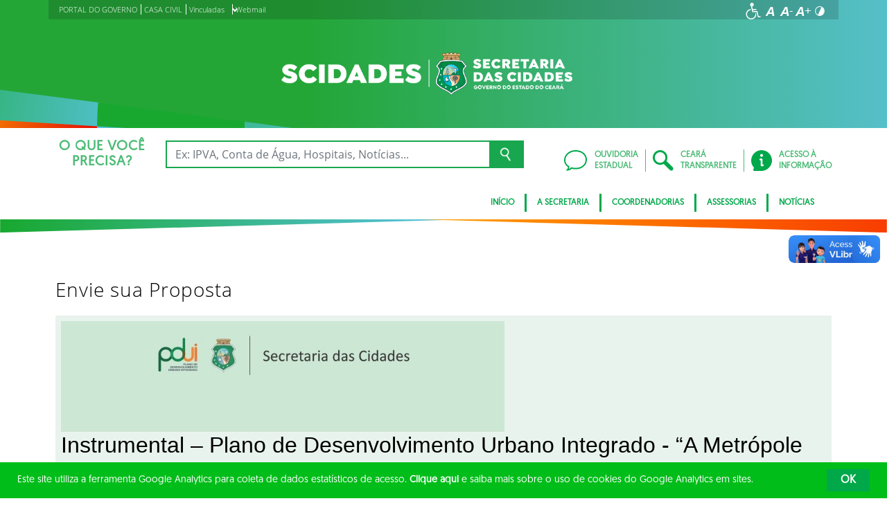

--- FILE ---
content_type: text/css; charset=utf-8
request_url: https://www.cidades.ce.gov.br/wp-content/themes/ceara2017/assets/css/lib/modestgrid.css?1697601678
body_size: 1791
content:
* {
	box-sizing: border-box;
	-webkit-box-sizing: border-box;
	-moz-box-sizing: border-box;
}

*:before, *:after {
	box-sizing: border-box;
	-webkit-box-sizing: border-box;
	-moz-box-sizing: border-box;
}

body {
	margin: 0;
}

.wrapper {
	max-width: 1220px;
	width: 100%;
	margin-left: auto;
	margin-right: auto;
	padding-left: 50px;
	padding-right: 50px;
}

.row {
	margin-left: -20px;
	margin-right: -20px;
}

.nested {
	margin-bottom: 0 !important;
}

.wrapper:before,
.row:before {
	display: table;
	content: " ";
}

.wrapper:after,
.row:after {
	clear: both;
	display: table;
	content: " ";
}

.dt-1, .tl-1, .tp-1, .ml-1, .mp-1,
.dt-2, .tl-2, .tp-2, .ml-2, .mp-2,
.dt-3, .tl-3, .tp-3, .ml-3, .mp-3,
.dt-4, .tl-4, .tp-4, .ml-4, .mp-4,
.dt-5, .tl-5, .tp-5, .ml-5, .mp-5,
.dt-6, .tl-6, .tp-6, .ml-6, .mp-6,
.dt-7, .tl-7, .tp-7, .ml-7, .mp-7,
.dt-8, .tl-8, .tp-8, .ml-8, .mp-8,
.dt-9, .tl-9, .tp-9, .ml-9, .mp-9,
.dt-10, .tl-10, .tp-10, .ml-10, .mp-10,
.dt-11, .tl-11, .tp-11, .ml-11, .mp-11,
.dt-12, .tl-12, .tp-12, .ml-12, .mp-12 {
	float: left;
	padding-left: 20px;
	padding-right: 20px;
	min-height: 1px;
	margin-bottom: 20px;
}

.nested .dt-1, .nested .tl-1, .nested .tp-1, .nested .ml-1, .nested .mp-1,
.nested .dt-2, .nested .tl-2, .nested .tp-2, .nested .ml-2, .nested.mp-2,
.nested .dt-3, .nested .tl-3, .nested .tp-3, .nested .ml-3, .nested .mp-3,
.nested .dt-4, .nested .tl-4, .nested .tp-4, .nested .ml-4, .nested .mp-4,
.nested .dt-5, .nested .tl-5, .nested .tp-5, .nested .ml-5, .nested .mp-5,
.nested .dt-6, .nested .tl-6, .nested .tp-6, .nested .ml-6, .nested .mp-6,
.nested .dt-7, .nested .tl-7, .nested .tp-7, .nested .ml-7, .nested .mp-7,
.nested .dt-8, .nested .tl-8, .nested .tp-8, .nested .ml-8, .nested .mp-8,
.nested .dt-9, .nested .tl-9, .nested .tp-9, .nested .ml-9, .nested .mp-9,
.nested .dt-10, .nested .tl-10, .nested .tp-10, .nested .ml-10, .nested .mp-10,
.nested .dt-11, .nested .tl-11, .nested .tp-11, .nested .ml-11, .nested .mp-11,
.nested .dt-12, .nested .tl-12, .nested .tp-12, .nested .ml-12, .nested .mp-12{
	margin-bottom: 0;
}

.mp-1 {
	width: 8.3333333333333%;
}

.mp-2 {
	width: 16.666666666667%;
}

.mp-3 {
	width: 25%;
}

.mp-4 {
	width: 33.333333333333%;
}

.mp-5 {
	width: 41.666666666667%;
}

.mp-6 {
	width: 50%;
}

.mp-7 {
	width: 58.333333333333%;
}

.mp-8 {
	width: 66.666666666667%;
}

.mp-9 {
	width: 75%;
}

.mp-10 {
	width: 83.333333333333%;
}

.mp-11 {
	width: 91.666666666667%;
}

.mp-12 {
	width: 100%;
}

.ml-1 {
	width: 8.3333333333333%;
}

.ml-2 {
	width: 16.666666666667%;
}

.ml-3 {
	width: 25%;
}

.ml-4 {
	width: 33.333333333333%;
}

.ml-5 {
	width: 41.666666666667%;
}

.ml-6 {
	width: 50%;
}

.ml-7 {
	width: 58.333333333333%;
}

.ml-8 {
	width: 66.666666666667%;
}

.ml-9 {
	width: 75%;
}

.ml-10 {
	width: 83.333333333333%;
}

.ml-11 {
	width: 91.666666666667%;
}

.ml-12 {
	width: 100%;
}

.tp-1 {
	width: 8.3333333333333%;
}

.tp-2 {
	width: 16.666666666667%;
}

.tp-3 {
	width: 25%;
}

.tp-4 {
	width: 33.333333333333%;
}

.tp-5 {
	width: 41.666666666667%;
}

.tp-6 {
	width: 50%;
}

.tp-7 {
	width: 58.333333333333%;
}

.tp-8 {
	width: 66.666666666667%;
}

.tp-9 {
	width: 75%;
}

.tp-10 {
	width: 83.333333333333%;
}

.tp-11 {
	width: 91.666666666667%;
}

.tp-12 {
	width: 100%;
}

.tl-1 {
	width: 8.3333333333333%;
}

.tl-2 {
	width: 16.666666666667%;
}

.tl-3 {
	width: 25%;
}

.tl-4 {
	width: 33.333333333333%;
}

.tl-5 {
	width: 41.666666666667%;
}

.tl-6 {
	width: 50%;
}

.tl-7 {
	width: 58.333333333333%;
}

.tl-8 {
	width: 66.666666666667%;
}

.tl-9 {
	width: 75%;
}

.tl-10 {
	width: 83.333333333333%;
}

.tl-11 {
	width: 91.666666666667%;
}

.tl-12 {
	width: 100%;
}

.dt-1 {
	width: 8.3333333333333%;
}

.dt-2 {
	width: 16.666666666667%;
}

.dt-3 {
	width: 25%;
}

.dt-4 {
	width: 33.333333333333%;
}

.dt-5 {
	width: 41.666666666667%;
}

.dt-6 {
	width: 50%;
}

.dt-7 {
	width: 58.333333333333%;
}

.dt-8 {
	width: 66.666666666667%;
}

.dt-9 {
	width: 75%;
}

.dt-10 {
	width: 83.333333333333%;
}

.dt-11 {
	width: 91.666666666667%;
}

.dt-12 {
	width: 100%;
}

.indent-dt-1 {
	margin-left: 8.3333333333333%;
}

.indent-dt-2 {
	margin-left: 16.666666666667%;
}

.indent-dt-3 {
	margin-left: 25%;
}

.indent-dt-4 {
	margin-left: 33.333333333333%;
}

.indent-dt-5 {
	margin-left: 41.666666666667%;
}

.indent-dt-6 {
	margin-left: 50%;
}

.indent-dt-7 {
	margin-left: 58.333333333333%;
}

.indent-dt-8 {
	margin-left: 66.666666666667%;
}

.indent-dt-9 {
	margin-left: 75%;
}

.indent-dt-10 {
	margin-left: 83.333333333333%;
}

.indent-dt-11 {
	margin-left: 91.666666666667%;
}

.indent-dt-12 {
	margin-left: 100%;
}

@media (max-width: 1219px) {
	.wrapper {
		max-width: 1220px;
	}
}

@media (max-width : 1219px) {
	.wrapper {
		max-width: 1024px;
	}

	.dt-1,
	.dt-2,
	.dt-3,
	.dt-4,
	.dt-5,
	.dt-6,
	.dt-7,
	.dt-8,
	.dt-9,
	.dt-10,
	.dt-11,
	.dt-12 {
		width: 100%;
	}

	.mp-1 {
		width: 8.3333333333333%;
	}

	.mp-2 {
		width: 16.666666666667%;
	}

	.mp-3 {
		width: 25%;
	}

	.mp-4 {
		width: 33.333333333333%;
	}

	.mp-5 {
		width: 41.666666666667%;
	}

	.mp-6 {
		width: 50%;
	}

	.mp-7 {
		width: 58.333333333333%;
	}

	.mp-8 {
		width: 66.666666666667%;
	}

	.mp-9 {
		width: 75%;
	}

	.mp-10 {
		width: 83.333333333333%;
	}

	.mp-11 {
		width: 91.666666666667%;
	}

	.mp-12 {
		width: 100%;
	}

	.ml-1 {
		width: 8.3333333333333%;
	}

	.ml-2 {
		width: 16.666666666667%;
	}

	.ml-3 {
		width: 25%;
	}

	.ml-4 {
		width: 33.333333333333%;
	}

	.ml-5 {
		width: 41.666666666667%;
	}

	.ml-6 {
		width: 50%;
	}

	.ml-7 {
		width: 58.333333333333%;
	}

	.ml-8 {
		width: 66.666666666667%;
	}

	.ml-9 {
		width: 75%;
	}

	.ml-10 {
		width: 83.333333333333%;
	}

	.ml-11 {
		width: 91.666666666667%;
	}

	.ml-12 {
		width: 100%;
	}

	.tp-1 {
		width: 8.3333333333333%;
	}

	.tp-2 {
		width: 16.666666666667%;
	}

	.tp-3 {
		width: 25%;
	}

	.tp-4 {
		width: 33.333333333333%;
	}

	.tp-5 {
		width: 41.666666666667%;
	}

	.tp-6 {
		width: 50%;
	}

	.tp-7 {
		width: 58.333333333333%;
	}

	.tp-8 {
		width: 66.666666666667%;
	}

	.tp-9 {
		width: 75%;
	}

	.tp-10 {
		width: 83.333333333333%;
	}

	.tp-11 {
		width: 91.666666666667%;
	}

	.tp-12 {
		width: 100%;
	}

	.tl-1 {
		width: 8.3333333333333%;
	}

	.tl-2 {
		width: 16.666666666667%;
	}

	.tl-3 {
		width: 25%;
	}

	.tl-4 {
		width: 33.333333333333%;
	}

	.tl-5 {
		width: 41.666666666667%;
	}

	.tl-6 {
		width: 50%;
	}

	.tl-7 {
		width: 58.333333333333%;
	}

	.tl-8 {
		width: 66.666666666667%;
	}

	.tl-9 {
		width: 75%;
	}

	.tl-10 {
		width: 83.333333333333%;
	}

	.tl-11 {
		width: 91.666666666667%;
	}

	.tl-12 {
		width: 100%;
	}

	.indent-dt-1,
	.indent-dt-2,
	.indent-dt-3,
	.indent-dt-4,
	.indent-dt-5,
	.indent-dt-6,
	.indent-dt-7,
	.indent-dt-8,
	.indent-dt-9,
	.indent-dt-10,
	.indent-dt-11,
	.indent-dt-12 {
		margin-left: 100%;
	}

	.indent-tl-1 {
		margin-left: 8.3333333333333%;
	}

	.indent-tl-2 {
		margin-left: 16.666666666667%;
	}

	.indent-tl-3 {
		margin-left: 25%;
	}

	.indent-tl-4 {
		margin-left: 33.333333333333%;
	}

	.indent-tl-5 {
		margin-left: 41.666666666667%;
	}

	.indent-tl-6 {
		margin-left: 50%;
	}

	.indent-tl-7 {
		margin-left: 58.333333333333%;
	}

	.indent-tl-8 {
		margin-left: 66.666666666667%;
	}

	.indent-tl-9 {
		margin-left: 75%;
	}

	.indent-tl-10 {
		margin-left: 83.333333333333%;
	}

	.indent-tl-11 {
		margin-left: 91.666666666667%;
	}

	.indent-tl-12 {
		margin-left: 100%;
	}
}

@media (max-width: 1023px) {
	.tl-1,
	.tl-2,
	.tl-3,
	.tl-4,
	.tl-5,
	.tl-6,
	.tl-7,
	.tl-8,
	.tl-9,
	.tl-10,
	.tl-11,
	.tl-12 {
		width: 100%;
	}

	.mp-1 {
		width: 8.3333333333333%;
	}

	.mp-2 {
		width: 16.666666666667%;
	}

	.mp-3 {
		width: 25%;
	}

	.mp-4 {
		width: 33.333333333333%;
	}

	.mp-5 {
		width: 41.666666666667%;
	}

	.mp-6 {
		width: 50%;
	}

	.mp-7 {
		width: 58.333333333333%;
	}

	.mp-8 {
		width: 66.666666666667%;
	}

	.mp-9 {
		width: 75%;
	}

	.mp-10 {
		width: 83.333333333333%;
	}

	.mp-11 {
		width: 91.666666666667%;
	}

	.mp-12 {
		width: 100%;
	}

	.ml-1 {
		width: 8.3333333333333%;
	}

	.ml-2 {
		width: 16.666666666667%;
	}

	.ml-3 {
		width: 25%;
	}

	.ml-4 {
		width: 33.333333333333%;
	}

	.ml-5 {
		width: 41.666666666667%;
	}

	.ml-6 {
		width: 50%;
	}

	.ml-7 {
		width: 58.333333333333%;
	}

	.ml-8 {
		width: 66.666666666667%;
	}

	.ml-9 {
		width: 75%;
	}

	.ml-10 {
		width: 83.333333333333%;
	}

	.ml-11 {
		width: 91.666666666667%;
	}

	.ml-12 {
		width: 100%;
	}

	.tp-1 {
		width: 8.3333333333333%;
	}

	.tp-2 {
		width: 16.666666666667%;
	}

	.tp-3 {
		width: 25%;
	}

	.tp-4 {
		width: 33.333333333333%;
	}

	.tp-5 {
		width: 41.666666666667%;
	}

	.tp-6 {
		width: 50%;
	}

	.tp-7 {
		width: 58.333333333333%;
	}

	.tp-8 {
		width: 66.666666666667%;
	}

	.tp-9 {
		width: 75%;
	}

	.tp-10 {
		width: 83.333333333333%;
	}

	.tp-11 {
		width: 91.666666666667%;
	}

	.tp-12 {
		width: 100%;
	}

	.indent-tl-1,
	.indent-tl-2,
	.indent-tl-3,
	.indent-tl-4,
	.indent-tl-5,
	.indent-tl-6,
	.indent-tl-7,
	.indent-tl-8,
	.indent-tl-9,
	.indent-tl-10,
	.indent-tl-11,
	.indent-tl-12 {
		margin-left: 100%;
	}

	.indent-tp-1 {
		margin-left: 8.3333333333333%;
	}

	.indent-tp-2 {
		margin-left: 16.666666666667%;
	}

	.indent-tp-3 {
		margin-left: 25%;
	}

	.indent-tp-4 {
		margin-left: 33.333333333333%;
	}

	.indent-tp-5 {
		margin-left: 41.666666666667%;
	}

	.indent-tp-6 {
		margin-left: 50%;
	}

	.indent-tp-7 {
		margin-left: 58.333333333333%;
	}

	.indent-tp-8 {
		margin-left: 66.666666666667%;
	}

	.indent-tp-9 {
		margin-left: 75%;
	}

	.indent-tp-10 {
		margin-left: 83.333333333333%;
	}

	.indent-tp-11 {
		margin-left: 91.666666666667%;
	}

	.indent-tp-12 {
		margin-left: 100%;
	}
}

@media (max-width: 767px) {
	.tp-1,
	.tp-2,
	.tp-3,
	.tp-4,
	.tp-5,
	.tp-6,
	.tp-7,
	.tp-8,
	.tp-9,
	.tp-10,
	.tp-11,
	.tp-12 {
		width: 100%;
	}

	.mp-1 {
		width: 8.3333333333333%;
	}

	.mp-2 {
		width: 16.666666666667%;
	}

	.mp-3 {
		width: 25%;
	}

	.mp-4 {
		width: 33.333333333333%;
	}

	.mp-5 {
		width: 41.666666666667%;
	}

	.mp-6 {
		width: 50%;
	}

	.mp-7 {
		width: 58.333333333333%;
	}

	.mp-8 {
		width: 66.666666666667%;
	}

	.mp-9 {
		width: 75%;
	}

	.mp-10 {
		width: 83.333333333333%;
	}

	.mp-11 {
		width: 91.666666666667%;
	}

	.mp-12 {
		width: 100%;
	}

	.ml-1 {
		width: 8.3333333333333%;
	}

	.ml-2 {
		width: 16.666666666667%;
	}

	.ml-3 {
		width: 25%;
	}

	.ml-4 {
		width: 33.333333333333%;
	}

	.ml-5 {
		width: 41.666666666667%;
	}

	.ml-6 {
		width: 50%;
	}

	.ml-7 {
		width: 58.333333333333%;
	}

	.ml-8 {
		width: 66.666666666667%;
	}

	.ml-9 {
		width: 75%;
	}

	.ml-10 {
		width: 83.333333333333%;
	}

	.ml-11 {
		width: 91.666666666667%;
	}

	.ml-12 {
		width: 100%;
	}

	.indent-tp-1,
	.indent-tp-2,
	.indent-tp-3,
	.indent-tp-4,
	.indent-tp-5,
	.indent-tp-6,
	.indent-tp-7,
	.indent-tp-8,
	.indent-tp-9,
	.indent-tp-10,
	.indent-tp-11,
	.indent-tp-12 {
		margin-left: 100%;
	}

	.indent-ml-1 {
		margin-left: 8.3333333333333%;
	}

	.indent-ml-2 {
		margin-left: 16.666666666667%;
	}

	.indent-ml-3 {
		margin-left: 25%;
	}

	.indent-ml-4 {
		margin-left: 33.333333333333%;
	}

	.indent-ml-5 {
		margin-left: 41.666666666667%;
	}

	.indent-ml-6 {
		margin-left: 50%;
	}

	.indent-ml-7 {
		margin-left: 58.333333333333%;
	}

	.indent-ml-8 {
		margin-left: 66.666666666667%;
	}

	.indent-ml-9 {
		margin-left: 75%;
	}

	.indent-ml-10 {
		margin-left: 83.333333333333%;
	}

	.indent-ml-11 {
		margin-left: 91.666666666667%;
	}

	.indent-ml-12 {
		margin-left: 100%;
	}
}

@media (max-width: 567px) {
	.ml-1,
	.ml-2,
	.ml-3,
	.ml-4,
	.ml-5,
	.ml-6,
	.ml-7,
	.ml-8,
	.ml-9,
	.ml-10,
	.ml-11,
	.ml-12 {
		width: 100%;
	}

	.mp-1 {
		width: 8.3333333333333%;
	}

	.mp-2 {
		width: 16.666666666667%;
	}

	.mp-3 {
		width: 25%;
	}

	.mp-4 {
		width: 33.333333333333%;
	}

	.mp-5 {
		width: 41.666666666667%;
	}

	.mp-6 {
		width: 50%;
	}

	.mp-7 {
		width: 58.333333333333%;
	}

	.mp-8 {
		width: 66.666666666667%;
	}

	.mp-9 {
		width: 75%;
	}

	.mp-10 {
		width: 83.333333333333%;
	}

	.mp-11 {
		width: 91.666666666667%;
	}

	.mp-12 {
		width: 100%;
	}

	.indent-ml-1,
	.indent-ml-2,
	.indent-ml-3,
	.indent-ml-4,
	.indent-ml-5,
	.indent-ml-6,
	.indent-ml-7,
	.indent-ml-8,
	.indent-ml-9,
	.indent-ml-10,
	.indent-ml-11,
	.indent-ml-12 {
		margin-left: 100%;
	}

	.indent-mp-1 {
		margin-left: 8.3333333333333%;
	}

	.indent-mp-2 {
		margin-left: 16.666666666667%;
	}

	.indent-mp-3 {
		margin-left: 25%;
	}

	.indent-mp-4 {
		margin-left: 33.333333333333%;
	}

	.indent-mp-5 {
		margin-left: 41.666666666667%;
	}

	.indent-mp-6 {
		margin-left: 50%;
	}

	.indent-mp-7 {
		margin-left: 58.333333333333%;
	}

	.indent-mp-8 {
		margin-left: 66.666666666667%;
	}

	.indent-mp-9 {
		margin-left: 75%;
	}

	.indent-mp-10 {
		margin-left: 83.333333333333%;
	}

	.indent-mp-11 {
		margin-left: 91.666666666667%;
	}

	.indent-mp-12 {
		margin-left: 100%;
	}
}

// Hide columns
@media (max-width: 567px) {
	.mp-hide {
		display: none !important;
	}
	
	.ml-hide {
		display: none !important;
	}
	
	.tp-hide {
		display: none !important;
	}
	
	.tl-hide {
		display: none !important;
	}
	
	.dt-hide {
		display: none !important;
	}
}

@media (min-width: 568px) and (max-width: 767px) {
	.ml-hide {
		display: none !important;
	}
	
	.tp-hide {
		display: none !important;
	}
	
	.tl-hide {
		display: none !important;
	}
	
	.dt-hide {
		display: none !important;
	}
}

@media (min-width: 768) and (max-width: 1023px) {
	.tp-hide {
		display: none !important;
	}
	
	.tl-hide {
		display: none !important;
	}
	
	.dt-hide {
		display: none !important;
	}
}

@media (max-width: 1024px) {
	.tl-hide {
		display: none !important;
	}
	
	.dt-hide {
		display: none !important;
	}
}

@media (min-width: 1025px) {
	.dt-hide {
		display: none !important;
	}
}

--- FILE ---
content_type: image/svg+xml
request_url: https://www.cidades.ce.gov.br/wp-content/themes/ceara2017/assets/images/font-plus-02.svg
body_size: 370
content:
<svg id="Camada_1" data-name="Camada 1" xmlns="http://www.w3.org/2000/svg" viewBox="0 0 24 24"><defs><style>.cls-1{fill:none;}.cls-2,.cls-3{isolation:isolate;fill:#fff;}.cls-2{font-size:19.45px;font-family:Arial-BoldItalicMT, Arial;font-weight:700;font-style:italic;letter-spacing:-0.08em;}.cls-3{font-size:16.63px;font-family:ArialMT, Arial;}</style></defs><rect class="cls-1" x="5.34" y="5.04" width="13.32" height="13.92"/><g id="Camada_2" data-name="Camada 2"><g id="Camada_1-2" data-name="Camada 1-2"><text class="cls-2" transform="translate(0.78 18.96)">A</text><text class="cls-3" transform="translate(13.75 16.99)">+</text></g></g></svg>